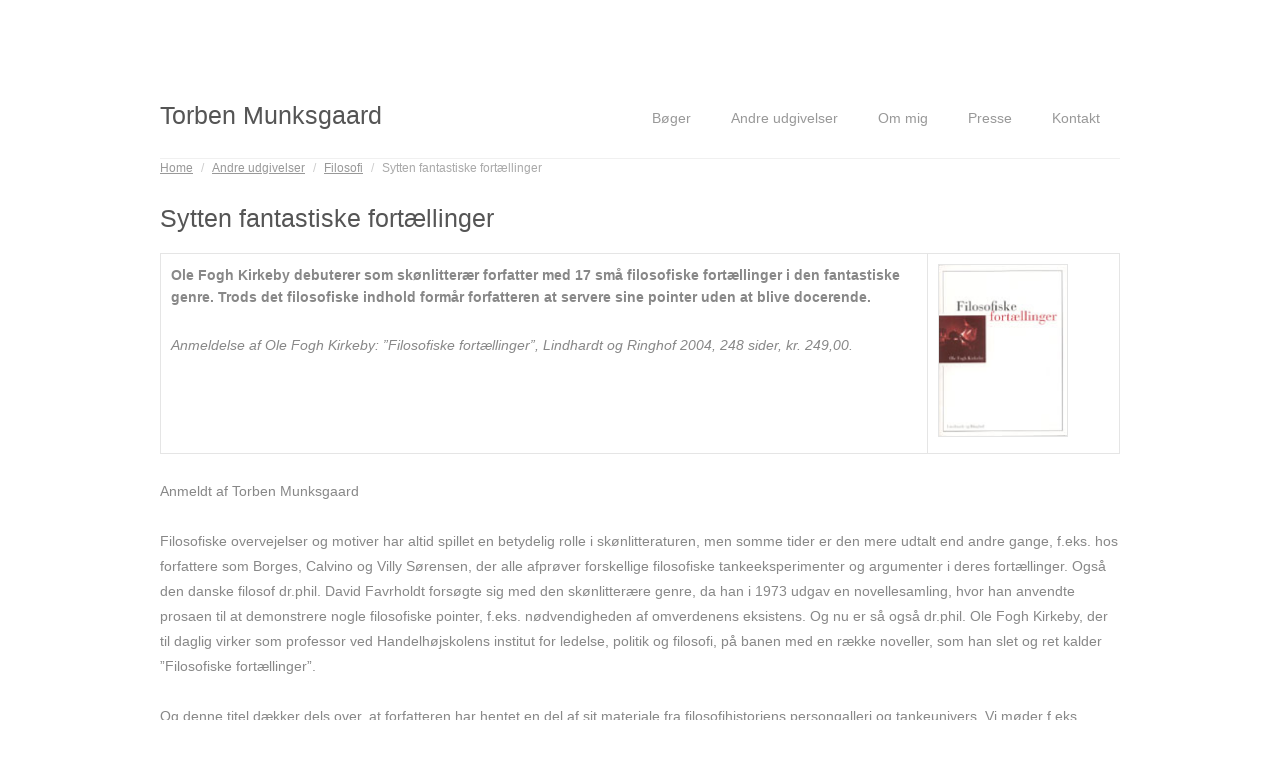

--- FILE ---
content_type: text/html; charset=UTF-8
request_url: https://www.torbenmunksgaard.dk/andre-tekster/filosofi/sytten-fantastiske-fortaellinger/
body_size: 9484
content:
<!DOCTYPE html>
<html lang="en-US">
<head>
<meta http-equiv="Content-Type" content="text/html; charset=UTF-8" />
<title>Sytten fantastiske fortællinger</title>
<meta name="viewport" content="width=device-width,initial-scale=1" />
<link rel="profile" href="http://gmpg.org/xfn/11" />
<link rel="pingback" href="https://www.torbenmunksgaard.dk/xmlrpc.php" />

<meta name='robots' content='max-image-preview:large' />
<meta name="generator" content="WordPress 6.9" />
<meta name="template" content="Plain WP 0.1.7" />
<link rel='dns-prefetch' href='//fonts.googleapis.com' />
<link rel="alternate" type="application/rss+xml" title="Torben Munksgaard &raquo; Feed" href="https://www.torbenmunksgaard.dk/feed/" />
<link rel="alternate" type="application/rss+xml" title="Torben Munksgaard &raquo; Comments Feed" href="https://www.torbenmunksgaard.dk/comments/feed/" />
<link rel="alternate" title="oEmbed (JSON)" type="application/json+oembed" href="https://www.torbenmunksgaard.dk/wp-json/oembed/1.0/embed?url=https%3A%2F%2Fwww.torbenmunksgaard.dk%2Fandre-tekster%2Ffilosofi%2Fsytten-fantastiske-fortaellinger%2F" />
<link rel="alternate" title="oEmbed (XML)" type="text/xml+oembed" href="https://www.torbenmunksgaard.dk/wp-json/oembed/1.0/embed?url=https%3A%2F%2Fwww.torbenmunksgaard.dk%2Fandre-tekster%2Ffilosofi%2Fsytten-fantastiske-fortaellinger%2F&#038;format=xml" />
<style id='wp-img-auto-sizes-contain-inline-css' type='text/css'>
img:is([sizes=auto i],[sizes^="auto," i]){contain-intrinsic-size:3000px 1500px}
/*# sourceURL=wp-img-auto-sizes-contain-inline-css */
</style>
<link rel='stylesheet' id='parent-css' href='https://www.torbenmunksgaard.dk/wp-content/themes/plain-wp/style.min.css?ver=0.1.7' type='text/css' media='all' />
<link rel='stylesheet' id='style-css' href='https://www.torbenmunksgaard.dk/wp-content/themes/plain-wp-child/style.css?ver=6.9' type='text/css' media='all' />
<style id='wp-emoji-styles-inline-css' type='text/css'>

	img.wp-smiley, img.emoji {
		display: inline !important;
		border: none !important;
		box-shadow: none !important;
		height: 1em !important;
		width: 1em !important;
		margin: 0 0.07em !important;
		vertical-align: -0.1em !important;
		background: none !important;
		padding: 0 !important;
	}
/*# sourceURL=wp-emoji-styles-inline-css */
</style>
<style id='wp-block-library-inline-css' type='text/css'>
:root{--wp-block-synced-color:#7a00df;--wp-block-synced-color--rgb:122,0,223;--wp-bound-block-color:var(--wp-block-synced-color);--wp-editor-canvas-background:#ddd;--wp-admin-theme-color:#007cba;--wp-admin-theme-color--rgb:0,124,186;--wp-admin-theme-color-darker-10:#006ba1;--wp-admin-theme-color-darker-10--rgb:0,107,160.5;--wp-admin-theme-color-darker-20:#005a87;--wp-admin-theme-color-darker-20--rgb:0,90,135;--wp-admin-border-width-focus:2px}@media (min-resolution:192dpi){:root{--wp-admin-border-width-focus:1.5px}}.wp-element-button{cursor:pointer}:root .has-very-light-gray-background-color{background-color:#eee}:root .has-very-dark-gray-background-color{background-color:#313131}:root .has-very-light-gray-color{color:#eee}:root .has-very-dark-gray-color{color:#313131}:root .has-vivid-green-cyan-to-vivid-cyan-blue-gradient-background{background:linear-gradient(135deg,#00d084,#0693e3)}:root .has-purple-crush-gradient-background{background:linear-gradient(135deg,#34e2e4,#4721fb 50%,#ab1dfe)}:root .has-hazy-dawn-gradient-background{background:linear-gradient(135deg,#faaca8,#dad0ec)}:root .has-subdued-olive-gradient-background{background:linear-gradient(135deg,#fafae1,#67a671)}:root .has-atomic-cream-gradient-background{background:linear-gradient(135deg,#fdd79a,#004a59)}:root .has-nightshade-gradient-background{background:linear-gradient(135deg,#330968,#31cdcf)}:root .has-midnight-gradient-background{background:linear-gradient(135deg,#020381,#2874fc)}:root{--wp--preset--font-size--normal:16px;--wp--preset--font-size--huge:42px}.has-regular-font-size{font-size:1em}.has-larger-font-size{font-size:2.625em}.has-normal-font-size{font-size:var(--wp--preset--font-size--normal)}.has-huge-font-size{font-size:var(--wp--preset--font-size--huge)}.has-text-align-center{text-align:center}.has-text-align-left{text-align:left}.has-text-align-right{text-align:right}.has-fit-text{white-space:nowrap!important}#end-resizable-editor-section{display:none}.aligncenter{clear:both}.items-justified-left{justify-content:flex-start}.items-justified-center{justify-content:center}.items-justified-right{justify-content:flex-end}.items-justified-space-between{justify-content:space-between}.screen-reader-text{border:0;clip-path:inset(50%);height:1px;margin:-1px;overflow:hidden;padding:0;position:absolute;width:1px;word-wrap:normal!important}.screen-reader-text:focus{background-color:#ddd;clip-path:none;color:#444;display:block;font-size:1em;height:auto;left:5px;line-height:normal;padding:15px 23px 14px;text-decoration:none;top:5px;width:auto;z-index:100000}html :where(.has-border-color){border-style:solid}html :where([style*=border-top-color]){border-top-style:solid}html :where([style*=border-right-color]){border-right-style:solid}html :where([style*=border-bottom-color]){border-bottom-style:solid}html :where([style*=border-left-color]){border-left-style:solid}html :where([style*=border-width]){border-style:solid}html :where([style*=border-top-width]){border-top-style:solid}html :where([style*=border-right-width]){border-right-style:solid}html :where([style*=border-bottom-width]){border-bottom-style:solid}html :where([style*=border-left-width]){border-left-style:solid}html :where(img[class*=wp-image-]){height:auto;max-width:100%}:where(figure){margin:0 0 1em}html :where(.is-position-sticky){--wp-admin--admin-bar--position-offset:var(--wp-admin--admin-bar--height,0px)}@media screen and (max-width:600px){html :where(.is-position-sticky){--wp-admin--admin-bar--position-offset:0px}}

/*# sourceURL=wp-block-library-inline-css */
</style><style id='global-styles-inline-css' type='text/css'>
:root{--wp--preset--aspect-ratio--square: 1;--wp--preset--aspect-ratio--4-3: 4/3;--wp--preset--aspect-ratio--3-4: 3/4;--wp--preset--aspect-ratio--3-2: 3/2;--wp--preset--aspect-ratio--2-3: 2/3;--wp--preset--aspect-ratio--16-9: 16/9;--wp--preset--aspect-ratio--9-16: 9/16;--wp--preset--color--black: #000000;--wp--preset--color--cyan-bluish-gray: #abb8c3;--wp--preset--color--white: #ffffff;--wp--preset--color--pale-pink: #f78da7;--wp--preset--color--vivid-red: #cf2e2e;--wp--preset--color--luminous-vivid-orange: #ff6900;--wp--preset--color--luminous-vivid-amber: #fcb900;--wp--preset--color--light-green-cyan: #7bdcb5;--wp--preset--color--vivid-green-cyan: #00d084;--wp--preset--color--pale-cyan-blue: #8ed1fc;--wp--preset--color--vivid-cyan-blue: #0693e3;--wp--preset--color--vivid-purple: #9b51e0;--wp--preset--gradient--vivid-cyan-blue-to-vivid-purple: linear-gradient(135deg,rgb(6,147,227) 0%,rgb(155,81,224) 100%);--wp--preset--gradient--light-green-cyan-to-vivid-green-cyan: linear-gradient(135deg,rgb(122,220,180) 0%,rgb(0,208,130) 100%);--wp--preset--gradient--luminous-vivid-amber-to-luminous-vivid-orange: linear-gradient(135deg,rgb(252,185,0) 0%,rgb(255,105,0) 100%);--wp--preset--gradient--luminous-vivid-orange-to-vivid-red: linear-gradient(135deg,rgb(255,105,0) 0%,rgb(207,46,46) 100%);--wp--preset--gradient--very-light-gray-to-cyan-bluish-gray: linear-gradient(135deg,rgb(238,238,238) 0%,rgb(169,184,195) 100%);--wp--preset--gradient--cool-to-warm-spectrum: linear-gradient(135deg,rgb(74,234,220) 0%,rgb(151,120,209) 20%,rgb(207,42,186) 40%,rgb(238,44,130) 60%,rgb(251,105,98) 80%,rgb(254,248,76) 100%);--wp--preset--gradient--blush-light-purple: linear-gradient(135deg,rgb(255,206,236) 0%,rgb(152,150,240) 100%);--wp--preset--gradient--blush-bordeaux: linear-gradient(135deg,rgb(254,205,165) 0%,rgb(254,45,45) 50%,rgb(107,0,62) 100%);--wp--preset--gradient--luminous-dusk: linear-gradient(135deg,rgb(255,203,112) 0%,rgb(199,81,192) 50%,rgb(65,88,208) 100%);--wp--preset--gradient--pale-ocean: linear-gradient(135deg,rgb(255,245,203) 0%,rgb(182,227,212) 50%,rgb(51,167,181) 100%);--wp--preset--gradient--electric-grass: linear-gradient(135deg,rgb(202,248,128) 0%,rgb(113,206,126) 100%);--wp--preset--gradient--midnight: linear-gradient(135deg,rgb(2,3,129) 0%,rgb(40,116,252) 100%);--wp--preset--font-size--small: 13px;--wp--preset--font-size--medium: 20px;--wp--preset--font-size--large: 36px;--wp--preset--font-size--x-large: 42px;--wp--preset--spacing--20: 0.44rem;--wp--preset--spacing--30: 0.67rem;--wp--preset--spacing--40: 1rem;--wp--preset--spacing--50: 1.5rem;--wp--preset--spacing--60: 2.25rem;--wp--preset--spacing--70: 3.38rem;--wp--preset--spacing--80: 5.06rem;--wp--preset--shadow--natural: 6px 6px 9px rgba(0, 0, 0, 0.2);--wp--preset--shadow--deep: 12px 12px 50px rgba(0, 0, 0, 0.4);--wp--preset--shadow--sharp: 6px 6px 0px rgba(0, 0, 0, 0.2);--wp--preset--shadow--outlined: 6px 6px 0px -3px rgb(255, 255, 255), 6px 6px rgb(0, 0, 0);--wp--preset--shadow--crisp: 6px 6px 0px rgb(0, 0, 0);}:where(.is-layout-flex){gap: 0.5em;}:where(.is-layout-grid){gap: 0.5em;}body .is-layout-flex{display: flex;}.is-layout-flex{flex-wrap: wrap;align-items: center;}.is-layout-flex > :is(*, div){margin: 0;}body .is-layout-grid{display: grid;}.is-layout-grid > :is(*, div){margin: 0;}:where(.wp-block-columns.is-layout-flex){gap: 2em;}:where(.wp-block-columns.is-layout-grid){gap: 2em;}:where(.wp-block-post-template.is-layout-flex){gap: 1.25em;}:where(.wp-block-post-template.is-layout-grid){gap: 1.25em;}.has-black-color{color: var(--wp--preset--color--black) !important;}.has-cyan-bluish-gray-color{color: var(--wp--preset--color--cyan-bluish-gray) !important;}.has-white-color{color: var(--wp--preset--color--white) !important;}.has-pale-pink-color{color: var(--wp--preset--color--pale-pink) !important;}.has-vivid-red-color{color: var(--wp--preset--color--vivid-red) !important;}.has-luminous-vivid-orange-color{color: var(--wp--preset--color--luminous-vivid-orange) !important;}.has-luminous-vivid-amber-color{color: var(--wp--preset--color--luminous-vivid-amber) !important;}.has-light-green-cyan-color{color: var(--wp--preset--color--light-green-cyan) !important;}.has-vivid-green-cyan-color{color: var(--wp--preset--color--vivid-green-cyan) !important;}.has-pale-cyan-blue-color{color: var(--wp--preset--color--pale-cyan-blue) !important;}.has-vivid-cyan-blue-color{color: var(--wp--preset--color--vivid-cyan-blue) !important;}.has-vivid-purple-color{color: var(--wp--preset--color--vivid-purple) !important;}.has-black-background-color{background-color: var(--wp--preset--color--black) !important;}.has-cyan-bluish-gray-background-color{background-color: var(--wp--preset--color--cyan-bluish-gray) !important;}.has-white-background-color{background-color: var(--wp--preset--color--white) !important;}.has-pale-pink-background-color{background-color: var(--wp--preset--color--pale-pink) !important;}.has-vivid-red-background-color{background-color: var(--wp--preset--color--vivid-red) !important;}.has-luminous-vivid-orange-background-color{background-color: var(--wp--preset--color--luminous-vivid-orange) !important;}.has-luminous-vivid-amber-background-color{background-color: var(--wp--preset--color--luminous-vivid-amber) !important;}.has-light-green-cyan-background-color{background-color: var(--wp--preset--color--light-green-cyan) !important;}.has-vivid-green-cyan-background-color{background-color: var(--wp--preset--color--vivid-green-cyan) !important;}.has-pale-cyan-blue-background-color{background-color: var(--wp--preset--color--pale-cyan-blue) !important;}.has-vivid-cyan-blue-background-color{background-color: var(--wp--preset--color--vivid-cyan-blue) !important;}.has-vivid-purple-background-color{background-color: var(--wp--preset--color--vivid-purple) !important;}.has-black-border-color{border-color: var(--wp--preset--color--black) !important;}.has-cyan-bluish-gray-border-color{border-color: var(--wp--preset--color--cyan-bluish-gray) !important;}.has-white-border-color{border-color: var(--wp--preset--color--white) !important;}.has-pale-pink-border-color{border-color: var(--wp--preset--color--pale-pink) !important;}.has-vivid-red-border-color{border-color: var(--wp--preset--color--vivid-red) !important;}.has-luminous-vivid-orange-border-color{border-color: var(--wp--preset--color--luminous-vivid-orange) !important;}.has-luminous-vivid-amber-border-color{border-color: var(--wp--preset--color--luminous-vivid-amber) !important;}.has-light-green-cyan-border-color{border-color: var(--wp--preset--color--light-green-cyan) !important;}.has-vivid-green-cyan-border-color{border-color: var(--wp--preset--color--vivid-green-cyan) !important;}.has-pale-cyan-blue-border-color{border-color: var(--wp--preset--color--pale-cyan-blue) !important;}.has-vivid-cyan-blue-border-color{border-color: var(--wp--preset--color--vivid-cyan-blue) !important;}.has-vivid-purple-border-color{border-color: var(--wp--preset--color--vivid-purple) !important;}.has-vivid-cyan-blue-to-vivid-purple-gradient-background{background: var(--wp--preset--gradient--vivid-cyan-blue-to-vivid-purple) !important;}.has-light-green-cyan-to-vivid-green-cyan-gradient-background{background: var(--wp--preset--gradient--light-green-cyan-to-vivid-green-cyan) !important;}.has-luminous-vivid-amber-to-luminous-vivid-orange-gradient-background{background: var(--wp--preset--gradient--luminous-vivid-amber-to-luminous-vivid-orange) !important;}.has-luminous-vivid-orange-to-vivid-red-gradient-background{background: var(--wp--preset--gradient--luminous-vivid-orange-to-vivid-red) !important;}.has-very-light-gray-to-cyan-bluish-gray-gradient-background{background: var(--wp--preset--gradient--very-light-gray-to-cyan-bluish-gray) !important;}.has-cool-to-warm-spectrum-gradient-background{background: var(--wp--preset--gradient--cool-to-warm-spectrum) !important;}.has-blush-light-purple-gradient-background{background: var(--wp--preset--gradient--blush-light-purple) !important;}.has-blush-bordeaux-gradient-background{background: var(--wp--preset--gradient--blush-bordeaux) !important;}.has-luminous-dusk-gradient-background{background: var(--wp--preset--gradient--luminous-dusk) !important;}.has-pale-ocean-gradient-background{background: var(--wp--preset--gradient--pale-ocean) !important;}.has-electric-grass-gradient-background{background: var(--wp--preset--gradient--electric-grass) !important;}.has-midnight-gradient-background{background: var(--wp--preset--gradient--midnight) !important;}.has-small-font-size{font-size: var(--wp--preset--font-size--small) !important;}.has-medium-font-size{font-size: var(--wp--preset--font-size--medium) !important;}.has-large-font-size{font-size: var(--wp--preset--font-size--large) !important;}.has-x-large-font-size{font-size: var(--wp--preset--font-size--x-large) !important;}
/*# sourceURL=global-styles-inline-css */
</style>

<style id='classic-theme-styles-inline-css' type='text/css'>
/*! This file is auto-generated */
.wp-block-button__link{color:#fff;background-color:#32373c;border-radius:9999px;box-shadow:none;text-decoration:none;padding:calc(.667em + 2px) calc(1.333em + 2px);font-size:1.125em}.wp-block-file__button{background:#32373c;color:#fff;text-decoration:none}
/*# sourceURL=/wp-includes/css/classic-themes.min.css */
</style>
<link rel='stylesheet' id='montserrat-css' href='http://fonts.googleapis.com/css?family=Montserrat%3A400%2C700&#038;ver=6.9' type='text/css' media='all' />
<script type="text/javascript" src="https://www.torbenmunksgaard.dk/wp-includes/js/jquery/jquery.min.js?ver=3.7.1" id="jquery-core-js"></script>
<script type="text/javascript" src="https://www.torbenmunksgaard.dk/wp-includes/js/jquery/jquery-migrate.min.js?ver=3.4.1" id="jquery-migrate-js"></script>
<script type="text/javascript" src="https://www.torbenmunksgaard.dk/wp-content/themes/plain-wp/js/navigation.js?ver=6.9" id="navigation-js"></script>
<link rel="https://api.w.org/" href="https://www.torbenmunksgaard.dk/wp-json/" /><link rel="alternate" title="JSON" type="application/json" href="https://www.torbenmunksgaard.dk/wp-json/wp/v2/pages/331" /><link rel="EditURI" type="application/rsd+xml" title="RSD" href="https://www.torbenmunksgaard.dk/xmlrpc.php?rsd" />
<link rel="canonical" href="https://www.torbenmunksgaard.dk/andre-tekster/filosofi/sytten-fantastiske-fortaellinger/" />
<link rel='shortlink' href='https://www.torbenmunksgaard.dk/?p=331' />
<!--[if lt IE 9]>
<script src="https://www.torbenmunksgaard.dk/wp-content/themes/plain-wp/js/html5.js" type="text/javascript"></script>
<link rel='stylesheet' href='https://www.torbenmunksgaard.dk/wp-content/themes/plain-wp/desktop.css' type='text/css' media='all' />
<![endif]-->
<style type="text/css" id="custom-background-css">
body.custom-background { background-color: #ffffff; }
</style>
	<link rel="icon" href="https://www.torbenmunksgaard.dk/wp-content/uploads/2020/06/favicon.gif" sizes="32x32" />
<link rel="icon" href="https://www.torbenmunksgaard.dk/wp-content/uploads/2020/06/favicon.gif" sizes="192x192" />
<link rel="apple-touch-icon" href="https://www.torbenmunksgaard.dk/wp-content/uploads/2020/06/favicon.gif" />
<meta name="msapplication-TileImage" content="https://www.torbenmunksgaard.dk/wp-content/uploads/2020/06/favicon.gif" />

</head>

<body class="wordpress ltr en_US child-theme y2026 m01 d19 h11 monday logged-out custom-background custom-header singular singular-page singular-page-331 layout-1c">

	<div id="container">		
        <header id="header">
            <div class="wrap">
                <h1 id="site-title"><a href="https://www.torbenmunksgaard.dk/" title="Torben Munksgaard">Torben Munksgaard</a></h1>					
                
                <nav id="menu-primary" class="menu"><h3 class="menu-toggle" title="Navigation"><span></span></h3><div class="wrap"><ul id="menu-primary-items" class="menu-items"><li id="menu-item-38" class="menu-item menu-item-type-post_type menu-item-object-page menu-item-has-children menu-item-38"><a href="https://www.torbenmunksgaard.dk/boger/">Bøger</a>
<ul class="sub-menu">
	<li id="menu-item-766" class="menu-item menu-item-type-post_type menu-item-object-page menu-item-766"><a href="https://www.torbenmunksgaard.dk/boger/romaner/">Romaner</a></li>
	<li id="menu-item-1771" class="menu-item menu-item-type-post_type menu-item-object-page menu-item-1771"><a href="https://www.torbenmunksgaard.dk/boger/digtsamlinger/">Digtsamlinger og kortprosa</a></li>
	<li id="menu-item-40" class="menu-item menu-item-type-post_type menu-item-object-page menu-item-40"><a href="https://www.torbenmunksgaard.dk/boger/anmeldelser/">Anmeldelser</a></li>
</ul>
</li>
<li id="menu-item-39" class="menu-item menu-item-type-post_type menu-item-object-page current-page-ancestor menu-item-has-children menu-item-39"><a href="https://www.torbenmunksgaard.dk/andre-tekster/">Andre udgivelser</a>
<ul class="sub-menu">
	<li id="menu-item-763" class="menu-item menu-item-type-post_type menu-item-object-page menu-item-763"><a href="https://www.torbenmunksgaard.dk/andre-tekster/noveller/">Noveller</a></li>
	<li id="menu-item-8806" class="menu-item menu-item-type-post_type menu-item-object-page menu-item-8806"><a href="https://www.torbenmunksgaard.dk/andre-tekster/andre-digte/">Digte i andre udgivelser</a></li>
	<li id="menu-item-9058" class="menu-item menu-item-type-post_type menu-item-object-page menu-item-9058"><a href="https://www.torbenmunksgaard.dk/andre-tekster/podcast/">Podcast: Ondskabens time</a></li>
	<li id="menu-item-367" class="menu-item menu-item-type-post_type menu-item-object-page menu-item-367"><a href="https://www.torbenmunksgaard.dk/andre-tekster/kronikker-klummer-og-essays/">Kronikker, klummer og essays</a></li>
	<li id="menu-item-41" class="menu-item menu-item-type-post_type menu-item-object-page current-page-ancestor menu-item-41"><a href="https://www.torbenmunksgaard.dk/andre-tekster/filosofi/">Filosofi</a></li>
	<li id="menu-item-937" class="menu-item menu-item-type-post_type menu-item-object-page menu-item-937"><a href="https://www.torbenmunksgaard.dk/andre-tekster/musik-og-spoken-word/">Musik og spoken word</a></li>
</ul>
</li>
<li id="menu-item-42" class="menu-item menu-item-type-post_type menu-item-object-page menu-item-has-children menu-item-42"><a href="https://www.torbenmunksgaard.dk/om-mig/">Om mig</a>
<ul class="sub-menu">
	<li id="menu-item-43" class="menu-item menu-item-type-post_type menu-item-object-page menu-item-43"><a href="https://www.torbenmunksgaard.dk/om-mig/interviews/">Interviews</a></li>
	<li id="menu-item-1931" class="menu-item menu-item-type-post_type menu-item-object-page menu-item-1931"><a href="https://www.torbenmunksgaard.dk/om-mig/kalender/">Kalender</a></li>
	<li id="menu-item-613" class="menu-item menu-item-type-post_type menu-item-object-page menu-item-613"><a href="https://www.torbenmunksgaard.dk/om-mig/booking/">Booking</a></li>
</ul>
</li>
<li id="menu-item-44" class="menu-item menu-item-type-post_type menu-item-object-page menu-item-has-children menu-item-44"><a href="https://www.torbenmunksgaard.dk/presse/">Presse</a>
<ul class="sub-menu">
	<li id="menu-item-976" class="menu-item menu-item-type-post_type menu-item-object-page menu-item-976"><a href="https://www.torbenmunksgaard.dk/presse/pressekontakt/">Pressekontakt</a></li>
	<li id="menu-item-973" class="menu-item menu-item-type-post_type menu-item-object-page menu-item-973"><a href="https://www.torbenmunksgaard.dk/presse/pressefotos/">Pressefotos</a></li>
	<li id="menu-item-968" class="menu-item menu-item-type-post_type menu-item-object-page menu-item-968"><a href="https://www.torbenmunksgaard.dk/presse/pressemeddelelser/">Pressemeddelelser</a></li>
</ul>
</li>
<li id="menu-item-36" class="menu-item menu-item-type-post_type menu-item-object-page menu-item-36"><a href="https://www.torbenmunksgaard.dk/kontakt/">Kontakt</a></li>
</ul></div></nav>
                            </div>
        </header><!-- #header -->
        
        <div id="main">
			<div class="wrap">
            	<nav class="breadcrumb-trail breadcrumbs" itemprop="breadcrumb"><span class="trail-begin"><a href="https://www.torbenmunksgaard.dk" title="Torben Munksgaard" rel="home" class="trail-begin">Home</a></span> <span class="sep">/</span> <a href="https://www.torbenmunksgaard.dk/andre-tekster/" title="Andre udgivelser">Andre udgivelser</a> <span class="sep">/</span> <a href="https://www.torbenmunksgaard.dk/andre-tekster/filosofi/" title="Filosofi">Filosofi</a> <span class="sep">/</span> <span class="trail-end">Sytten fantastiske fortællinger</span></nav>
	<div id="content" class="hfeed">

		
		
	
		
		<article id="post-331" class="hentry page publish post-1 odd author-admin">

	
		<header class="entry-header">
			<h1 class="entry-title">Sytten fantastiske fortællinger</h1>
		</header><!-- .entry-header -->

		<div class="entry-content">
			<table>
<tbody>
<tr>
<td style="vertical-align: top;" width="80%"><strong>Ole Fogh Kirkeby debuterer som skønlitterær forfatter med 17 små filosofiske fortællinger i den fantastiske genre. Trods det filosofiske indhold formår forfatteren at servere sine pointer uden at blive docerende.</strong></p>
<p><em>Anmeldelse af Ole Fogh Kirkeby: ”Filosofiske fortællinger”, Lindhardt og Ringhof 2004, 248 sider, kr. 249,00.</em></p>
<p><b><b><br />
</b></b></td>
<td><a href="https://www.torbenmunksgaard.dk/wp-content/uploads/2013/11/foghkirkeby.jpg"><img decoding="async" class="alignnone size-full wp-image-332" alt="foghkirkeby" src="https://www.torbenmunksgaard.dk/wp-content/uploads/2013/11/foghkirkeby.jpg" width="130" height="174" /></a></td>
</tr>
</tbody>
</table>
<p>Anmeldt af Torben Munksgaard</p>
<p>Filosofiske overvejelser og motiver har altid spillet en betydelig rolle i skønlitteraturen, men somme tider er den mere udtalt end andre gange, f.eks. hos forfattere som Borges, Calvino og Villy Sørensen, der alle afprøver forskellige filosofiske tankeeksperimenter og argumenter i deres fortællinger. Også den danske filosof dr.phil. David Favrholdt forsøgte sig med den skønlitterære genre, da han i 1973 udgav en novellesamling, hvor han anvendte prosaen til at demonstrere nogle filosofiske pointer, f.eks. nødvendigheden af omverdenens eksistens. Og nu er så også dr.phil. Ole Fogh Kirkeby, der til daglig virker som professor ved Handelhøjskolens institut for ledelse, politik og filosofi, på banen med en række noveller, som han slet og ret kalder ”Filosofiske fortællinger”.</p>
<p>Og denne titel dækker dels over, at forfatteren har hentet en del af sit materiale fra filosofihistoriens persongalleri og tankeunivers. Vi møder f.eks. Immanuel Kant, der i Fogh Kirkebys fiktive univers endelig forlader Königsberg og drager til Bornholm – af alle steder – hvor en papegøje vækker hans interesse og ikke mindst en række refleksioner over erkendelsen og sproget. Men også Schopenhauer (og hans berømte sjæleven, skødehunden), Wittgenstein, Heidegger og Plotin optræder eller nævnes her og der, og på den måde kredser fortællingerne om filosofiske personligheder, hvis liv der digtes videre på. Men ikke mindst er fortællingerne filosofiske i form af emnevalget og de til tider kryptiske pointer, der guider læseren gennem dialektiske manøvrer, paradokser, metafysiske overvejelser og forskellige tankeeksperimenter, der problematiserer videnskaberne og erkendelsen. På den måde minder Fogh Kirkeby især om Borges og dennes både belæste og magiske univers.</p>
<p>Og netop det magiske – eller fantastiske – er en velvalgt genre til dette formål. Fortællingernes klare filosofiske sigte understøttes af det meta-fysiske fortælleunivers. Man mindes især Blixens fantastiske fortællinger – hør bare samlingens første linjer: ”Natten mellem den 12. og 13. august 1934 døde alle ombordværende på den tomastede skonnert Silesius, der var på vej fra Bremerhaven til New York med en ladning svovl, undtagen bådsmanden, Adermann.” Men også de mange mytiske og mystiske referencer bringer Baronessen fra Rungstedlund i erindring, ligesom den stedvis stemningsmættede bibelske atmosfære ligner Selma Lagerlöfs litterære projekt. Fogh Kirkeby er især glad for den kabbalistiske og gnosticistiske lære, som ud over den traditionelle, ”kanoniserede” filosofihistorie skaber rammerne for den magi og begrebsverden, fortællingerne hyller sig i. Og noget tyder da også på, at jødisk kabbalisme tjener fiktionen bedre end f.eks. logisk positivisme ville have gjort.</p>
<p>Fortællingerne har en stor historisk og handlingsmæssig spændvidde, men især overvejelser over sprogets natur spiller en central rolle. Og i sin egenskab af at henvise til eller pege ud over sig selv mod det uudsigelige, formår prosaen netop at sige noget, som den videnskabelige tekst kan have vanskeligt ved. Filosofiens historie er jo på mange måder den rationelle tænknings historie i form af en begrebsliggørelse af tænkningens genstande, hvilket implicerer nogle begrænsninger, som især det tyvende århundredes tænkere var opmærksom på. Hos Fogh Kirkeby indfanges det, der undflyr en eksakt beskrivelse, gennem æstetiske fremstillinger, som antyder en virkelighed hinsides sproget: ”Men for at få stilheden til at brænde, skal man først have den lukket ind i et dertil egnet rum. Det er det, de kalder en ”violin”.” Der er således antydninger af en poetik gemt i flere af fortællingernes overvejelser.</p>
<p>Det til tider arkaiserende sprog og den udtalte behandling af intellektuelle emner betyder, at novellerne mindre placerer sig i en nutidig litteraturhistorisk kontekst, end de er ude i et mere filosofisk ærinde, hvilket samlingens titel i al tydelighed understreger. Det betyder ikke, at fortællingerne ikke har litterære kvaliteter, det har de bestemt, de er velskrevne, humoristiske og vidende med malende miljøbeskrivelser og både kreative og overraskende plot. Men det stilistiske må ofte vige for det tematiske, og selv om det lykkes Fogh Kirkeby ikke at blive anstrengende eller belærende, er det tydeligt, at der er budskaber og diskussioner fra filosofihistorien, der vil igennem. Men det er vel heller ikke et uønsket indslag i vore dage. Bogen kan anbefales til filosoffer i alle aldre, men også til dem, der bare søger prosa, der kan levere stof til eftertanke.</p>
					</div><!-- .entry-content -->

		<footer class="entry-footer">
			<div class="entry-meta"></div>		</footer><!-- .entry-footer -->

	
</article><!-- .hentry -->
		
			
		
	

			
	</div><!-- #content -->

							</div><!-- .wrap -->
		</div><!-- #main -->

		
		<footer id="footer">

			<div class="wrap">
				<a href="https://www.liveboox.com/partner/torben-munksgaard-boger-af-torben-munksgaard?affiliate=torben-munksgaard-boger-af-torben-munksgaard" target=_blank>Køb mine bøger her<img src="http://www.torbenmunksgaard.dk/wp-content/uploads/2019/09/liveboox-logo-1531818310.png" alt="" width="60"/></a>
				<p>Alle rettigheder forbeholdt Torben Munksgaard © 2007-<script type="text/javascript">var year = new Date();document.write(year.getFullYear());</script></p>
				<div class="footer-content">
					<p class="copyright">Copyright &copy; 2026 <a class="site-link" href="https://www.torbenmunksgaard.dk" title="Torben Munksgaard" rel="home"><span>Torben Munksgaard</span></a>.</p><p class="credit">Powered by <a class="wp-link" href="http://wordpress.org" title="State-of-the-art semantic personal publishing platform"><span>WordPress</span></a> and <a class="theme-link" href="http://themehall.com/plain-wp-free-responsive-wordpress-theme/" title="Plain WP WordPress Theme"><span>Plain WP</span></a>.</p>				</div><!-- .footer-content -->

			</div>

		</footer><!-- #footer -->

	</div><!-- #container -->

	<script type="speculationrules">
{"prefetch":[{"source":"document","where":{"and":[{"href_matches":"/*"},{"not":{"href_matches":["/wp-*.php","/wp-admin/*","/wp-content/uploads/*","/wp-content/*","/wp-content/plugins/*","/wp-content/themes/plain-wp-child/*","/wp-content/themes/plain-wp/*","/*\\?(.+)"]}},{"not":{"selector_matches":"a[rel~=\"nofollow\"]"}},{"not":{"selector_matches":".no-prefetch, .no-prefetch a"}}]},"eagerness":"conservative"}]}
</script>
<script id="wp-emoji-settings" type="application/json">
{"baseUrl":"https://s.w.org/images/core/emoji/17.0.2/72x72/","ext":".png","svgUrl":"https://s.w.org/images/core/emoji/17.0.2/svg/","svgExt":".svg","source":{"concatemoji":"https://www.torbenmunksgaard.dk/wp-includes/js/wp-emoji-release.min.js?ver=6.9"}}
</script>
<script type="module">
/* <![CDATA[ */
/*! This file is auto-generated */
const a=JSON.parse(document.getElementById("wp-emoji-settings").textContent),o=(window._wpemojiSettings=a,"wpEmojiSettingsSupports"),s=["flag","emoji"];function i(e){try{var t={supportTests:e,timestamp:(new Date).valueOf()};sessionStorage.setItem(o,JSON.stringify(t))}catch(e){}}function c(e,t,n){e.clearRect(0,0,e.canvas.width,e.canvas.height),e.fillText(t,0,0);t=new Uint32Array(e.getImageData(0,0,e.canvas.width,e.canvas.height).data);e.clearRect(0,0,e.canvas.width,e.canvas.height),e.fillText(n,0,0);const a=new Uint32Array(e.getImageData(0,0,e.canvas.width,e.canvas.height).data);return t.every((e,t)=>e===a[t])}function p(e,t){e.clearRect(0,0,e.canvas.width,e.canvas.height),e.fillText(t,0,0);var n=e.getImageData(16,16,1,1);for(let e=0;e<n.data.length;e++)if(0!==n.data[e])return!1;return!0}function u(e,t,n,a){switch(t){case"flag":return n(e,"\ud83c\udff3\ufe0f\u200d\u26a7\ufe0f","\ud83c\udff3\ufe0f\u200b\u26a7\ufe0f")?!1:!n(e,"\ud83c\udde8\ud83c\uddf6","\ud83c\udde8\u200b\ud83c\uddf6")&&!n(e,"\ud83c\udff4\udb40\udc67\udb40\udc62\udb40\udc65\udb40\udc6e\udb40\udc67\udb40\udc7f","\ud83c\udff4\u200b\udb40\udc67\u200b\udb40\udc62\u200b\udb40\udc65\u200b\udb40\udc6e\u200b\udb40\udc67\u200b\udb40\udc7f");case"emoji":return!a(e,"\ud83e\u1fac8")}return!1}function f(e,t,n,a){let r;const o=(r="undefined"!=typeof WorkerGlobalScope&&self instanceof WorkerGlobalScope?new OffscreenCanvas(300,150):document.createElement("canvas")).getContext("2d",{willReadFrequently:!0}),s=(o.textBaseline="top",o.font="600 32px Arial",{});return e.forEach(e=>{s[e]=t(o,e,n,a)}),s}function r(e){var t=document.createElement("script");t.src=e,t.defer=!0,document.head.appendChild(t)}a.supports={everything:!0,everythingExceptFlag:!0},new Promise(t=>{let n=function(){try{var e=JSON.parse(sessionStorage.getItem(o));if("object"==typeof e&&"number"==typeof e.timestamp&&(new Date).valueOf()<e.timestamp+604800&&"object"==typeof e.supportTests)return e.supportTests}catch(e){}return null}();if(!n){if("undefined"!=typeof Worker&&"undefined"!=typeof OffscreenCanvas&&"undefined"!=typeof URL&&URL.createObjectURL&&"undefined"!=typeof Blob)try{var e="postMessage("+f.toString()+"("+[JSON.stringify(s),u.toString(),c.toString(),p.toString()].join(",")+"));",a=new Blob([e],{type:"text/javascript"});const r=new Worker(URL.createObjectURL(a),{name:"wpTestEmojiSupports"});return void(r.onmessage=e=>{i(n=e.data),r.terminate(),t(n)})}catch(e){}i(n=f(s,u,c,p))}t(n)}).then(e=>{for(const n in e)a.supports[n]=e[n],a.supports.everything=a.supports.everything&&a.supports[n],"flag"!==n&&(a.supports.everythingExceptFlag=a.supports.everythingExceptFlag&&a.supports[n]);var t;a.supports.everythingExceptFlag=a.supports.everythingExceptFlag&&!a.supports.flag,a.supports.everything||((t=a.source||{}).concatemoji?r(t.concatemoji):t.wpemoji&&t.twemoji&&(r(t.twemoji),r(t.wpemoji)))});
//# sourceURL=https://www.torbenmunksgaard.dk/wp-includes/js/wp-emoji-loader.min.js
/* ]]> */
</script>

</body>
</html>

--- FILE ---
content_type: text/css
request_url: https://www.torbenmunksgaard.dk/wp-content/themes/plain-wp-child/style.css?ver=6.9
body_size: 896
content:
/*
Theme Name: Plain-WP Child
Template: plain-wp
*/

@import url("../plain-wp/style.css");

body {
font-family:helvetica, arial, sans-serif;
}
.menu-toggle {
background:#666;
}
#site-title a {
color: #555;
}
.entry-byline a {
display:none;
}
.entry-content p {
line-height:25px;
}
.entry-byline {
text-indent:-91px;
color:white;
overflow:hidden;
}
.published {
color:#ccc;
}
.entry-meta {
display:none;
}
#header {
margin-top:30px;
}
#header {
margin-bottom:0px;
}
#site-title {
margin-top:1px;
}
a.next.page-numbers {
display:none;
}
a.prev.page-numbers {
display:none;
}
#footer {
text-align:right;
}
p.copyright {
display:none;
}
p.credit {
display:none;
}
form {
font-family:'verdana', sans-serif;
}
input, textarea {
	width:250px;
	border:1px solid #ccc;
	font-size:13px;
	font-family:helvetica, arial, sans-serif;
	font-weight:300;
	letter-spacing:1px;
	color:#333;
	background:#fff;
	-webkit-box-sizing: border-box; /* Safari/Chrome, other WebKit */
	-moz-box-sizing: border-box;    /* Firefox, other Gecko */
	box-sizing: border-box;         /* Opera/IE 8+ */
}
input:focus, textarea { 
	outline:none !important; 
}
input {
	height:30px;
        margin-bottom:20px;
	padding:0 10px 0 10px;
	border:1px solid #ccc;
	
}
textarea {
	height:120px;
	margin-bottom:20px;
	padding:5px 10px 10px 10px;
	resize:none;
	border:1px solid #e9e9e9;
}
input[type="submit"] {
	width:150px;
	background:#666;
	color:#fff;
	text-transform:uppercase;
	letter-spacing:0;
	font-family:verdana, helvetica, arial, sans-serif;
	font-weight:400;
	padding:0;
	-webkit-transition: all .1s ease-in-out;
 	-moz-transition: all .1s ease-in-out;
  	-o-transition: all .1s ease-in-out;
  	transition: all .1s ease-in-out;
}
input[type="submit"]:hover {
	background:#bbb;
	cursor:pointer;
}
#fscf_captcha_code1 {
	padding-left:3px;
}
section form input.error, 
section form textarea.error {
  	border:2px solid #EA323E;
	background:#FAEEEF;
}
section form input.error,
section form textarea.error {
	color:#E66E7A;
}
#footer a {
float:left;
}
#footer img {
border:0;
padding-left:5px;
margin-bottom:3px;
vertical-align:middle;
}
#footer img:hover {
opacity:.8;
}

@media screen and (max-width: 600px) {
.entry-title {
font-size:20px;
}
#site-title a {
font-size:20px;
vertical-align: top;
}
#footer p {
text-align:left;
margin-top:10px;
clear:both;
}
#footer a {
float:left;
margin-bottom:10px;
clear:both;
}
}

@media screen and (max-width: 320px) {
.mobile-img {
width:100%;
margin-bottom:15px;
}
}

--- FILE ---
content_type: text/css
request_url: https://www.torbenmunksgaard.dk/wp-content/themes/plain-wp/style.css
body_size: 5854
content:
/**
Theme Name: Plain WP
Theme URI: http://themehall.com/plain-wp-free-responsive-wordpress-theme/
Description: A responsive, mobile first parent theme built on top of Hybrid Core
Tags: light, one-column, two-columns, right-sidebar, left-sidebar, flexible-width, custom-background, custom-menu, theme-options, threaded-comments, sticky-post, translation-ready
Version: 0.1.7
Author: ThemeHall
Author URI: http://themehall.com/about/
License: GNU General Public License v2.0
License URI: http://www.gnu.org/licenses/gpl-2.0.html

Plain WP, Copyright 2013 themehall.com

*/

/**
 * Fonts - Declare @font-face here.
 * --------------------------------------------------------------------------- */

/**
 * Reset
 * --------------------------------------------------------------------------- */
 
html, body, div, span, object, h1, h2, h3, h4, h5, h6, p, blockquote, pre, a, abbr, acronym, address, big, cite, code, del, dfn, em, img, ins, kbd, q, samp, small, strong, sub, sup, tt, var, dl, dt, dd, ol, ul, li, fieldset, form, label, legend, table, caption, tbody, tfoot, thead, tr, th, td, article, aside, canvas, details, figcaption, figure, footer, header, hgroup, menu, nav, section, summary, time, mark, audio, video {
	margin: 0;
	padding: 0;
	vertical-align: baseline;
	outline: none;
	font-size: 100%;
	background: transparent;
	border: none;
	text-decoration: none;
	}
	
/**
 * Defaults
 * --------------------------------------------------------------------------- */
	
article, aside, details, figcaption, figure, footer, header, hgroup, menu, nav, section { 
	display: block;
}
	
html {
	font-size: 100%;
}

body {
	overflow-x: hidden;
	line-height: 1.6;
	font-family: 'Montserrat', sans-serif;
	font-size: 14px;
	color: #888888;
	background-color: #f5f5f5;
}

p {
	margin: 0 0 25px 0;
}


a {
	color: #999;
	text-decoration: underline;
}

a:hover {
	color: #bbb;
}

h1, h2, h3, h4, h5, h6 {
	font-style: normal;
	font-weight: normal;
	margin: 0 0 25px 0;
}
	
h1 {
	font-size: 25px;
}

h2 {
	font-size: 23px;
}

h3 {
	font-size: 21px;
}

h4 {
	font-size: 19px;
}

h5 {
	font-size: 19px;
}

h6 {
	font-size: 15px;
}

ol, ul {
	list-style: none;
}

ul {
	list-style: disc;
	margin: 0 0 25px 48px;
}

ol {
	list-style-type: decimal;
	margin: 0 0 25px 48px;
}

ol ol {
	list-style: upper-roman;
}

ol ol ol {
	list-style: lower-roman;
}

ol ol ol ol {
	list-style: upper-alpha;
}

ol ol ol ol ol {
	list-style: lower-alpha;
}

ul ul, ol ol, ul ol, ol ul {
	margin-bottom: 0;
}

dl {
	margin: 0 0 25px 5px;
}

dl dt {
	font-weight: bold;
	margin: 10px 0 0 0;
}

dl dd {
	margin: 5px 0 0 24px;
}

strong {
	font-weight: bold;
}

strong strong {
	font-weight: normal;
}

em, cite {
	font-style: italic;
}

em em, cite cite {
	font-style: normal;
}

abbr {
	cursor: help;
}
	
blockquote {
	font-style: italic;
	color: #959595;
	margin: 0 25px;
}

blockquote cite {
	padding: 0 10px;
	font-variant: small-caps;
	font-style: italic;
}

blockquote, q {
	quotes: none;
}

blockquote:before, blockquote:after, q:before, q:after {
	content: '';
	content: none;
}

code {
	padding: 1px 2px;
	font-size: 15px;
	background: #f5f5f5;
}

pre {
	padding: 25px;
	border: 1px solid #e5e5e5;
	background: #f5f5f5;
	word-wrap: normal;
	overflow: auto;
	font-family:Monaco,monospace,Courier,"Courier New";
	line-height: 25px;
	margin-bottom: 25px;
}

pre code {
	padding: 0;
	font-size: 16px;
}

acronym {
	text-transform: uppercase;
	border-bottom: 1px dashed #666;
	cursor: help;
}

big {
	font-size: 120%;
}

small, sup, sub {
	font-size: 80%;
}

sup {
	vertical-align: baseline;
	position: relative;
	bottom: 0.3em;
}

sub {
	vertical-align: baseline;
	position: relative;
	top: 0.3em;
}
	
address {
	margin: 0 0 25px;
}

.comment-text ul,
.comment-text ol {
	margin-bottom: 25px;
}

.comment-text ul ul,
.comment-text ol ol {
	margin-bottom: 0;
}

form select {
	max-width: 100%;
}
	
form label {
	cursor: pointer;
}
table {
	width: 100%;
	border: 1px solid #e5e5e5;
	border-collapse: collapse;
	border-spacing: 0;
	margin-bottom: 25px;
}

table caption {
	margin: 0 0 5px;
	font-size: 15px;
	font-variant: small-caps;
}

th,td {
	padding: 10px;
	-webkit-box-sizing: border-box;
	-moz-box-sizing: border-box;
	-ms-box-sizing: border-box;
	box-sizing: border-box;
}

hr {
	height: 1px;
	margin-bottom: 25px;
	background: #333;
}

.widget th,
.widget td {
	padding: 5px 2px;
}

th {
	border-bottom: 1px solid #e5e5e5;
	border-right: 1px solid #e5e5e5;
	background: #f5f5f5;
	font-size: 15px;
	font-weight: normal;
	text-align: left;
}

td {
	border-bottom: 1px solid #e5e5e5;
	border-right: 1px solid #e5e5e5;
}

/* wp-calendar */
#wp-calendar th,
#wp-calendar td {
	text-align: center;
}

#wp-calendar thead {
	border-top: 1px solid #e5e5e5;
}

#wp-calendar thead,
#wp-calendar tbody {
	border-left: 1px solid #e5e5e5;
}

#wp-calendar thead th {
	background: #e5e5e5;
	color: #000000;
	font-size: 13px;
}

#wp-calendar tbody td.pad {
	background: #f5f5f5;
}

#wp-calendar tbody td {
	font-size: 15px;
	background: #fff;
}

#wp-calendar tbody a {
	display: block;
	font-weight: bold;
}

#wp-calendar,
#wp-calendar tfoot tr,
#wp-calendar tfoot td {
	background: transparent;
	border: none;
}

/* === Forms === */

button,
input,
select,
textarea {
	font-size: 100%;
 /* Corrects font size not being inherited in all browsers */
	vertical-align: baseline;
 /* Improves appearance and consistency in all browsers */
	*vertical-align: middle;
}

button,
html input[type="button"],
input[type="reset"],
input[type="submit"] {
	cursor: pointer;
	-webkit-appearance: button;
	padding: 9px 12px;
	background: #909090;
	color: #fff;
	border: none;
}

button:hover,
html input[type="button"]:hover,
input[type="reset"]:hover,
input[type="submit"]:hover {
	background: #999;
	color: #fff;
}

input[type="checkbox"],
input[type="radio"] {
	box-sizing: border-box; /* Addresses box sizing set to content-box in IE9 */
	padding: 0; /* Addresses excess padding in IE9 */;
}

input[type="search"] {
	-webkit-appearance: textfield;
	-moz-box-sizing: border-box;
	box-sizing: border-box;
}

input[type="search"]::-webkit-search-decoration {
	-webkit-appearance: none;
}

button::-moz-focus-inner,
input::-moz-focus-inner {
	border: 0;
	padding: 0;
}

input[type="text"],
input[type="email"],
input[type="password"],
input[type="search"],
textarea {
	color: #666;
	border: 1px solid #e9e9e9;
}

input[type="text"]:focus,
input[type="email"]:focus,
input[type="password"]:focus,
input[type="search"]:focus,
textarea:focus {
	color: #111;
}

input[type="text"],
input[type="email"],
input[type="password"],
input[type="search"] {
	padding: 9px 12px;
	;
}

textarea {
	overflow: auto; /* Removes default vertical scrollbar in IE9 */
	padding-left: 3px;
	vertical-align: top; /* Improves readability and alignment in all browsers */
	width: 98%;
}

/* === Alignement (WP classes) === */

.alignleft {
	display: inline;
	float: left;
	margin-right: 24px;
}

.alignright {
	display: inline;
	float: right;
	margin-left: 24px;
}

.aligncenter {
	display: block;
	clear: both;
	margin: 0 auto;
}

/**
 * Images
 * --------------------------------------------------------------------------- */

img {
	max-width: 100%;
	height: auto;
	-moz-box-sizing: border-box;
	box-sizing: border-box;
}

a img {
	border: 1px solid #e5e5e5;
	-moz-box-sizing: border-box;
	box-sizing: border-box;
}

a:hover img {
	border: 1px solid #d5d5d5;
}

/* === Thumbnails === */

.thumbnail,
.post-thumbnail {
	float: left;
	max-width: 190px; /* 160 (size) + 30 (padding) - account for the border-box sizing */
	max-height: 150px; /* 120 + 30 */
	margin: 0 25px 25px 0;
}


/* === Captions === */

.wp-caption {
	max-width: 100%;
}

.wp-caption-text {
	margin: 0;
	padding: 0 25px;
	text-align: center;
	font-size: 95%;
	color: #959595;
}

.wp-caption-text a {
	border-bottom: 1px solid transparent;
	font-style: normal;
	font-size: 18px;
}

.wp-caption-text a:hover {
	border-bottom: 1px solid #d5d5d5;
	background: #e5e5e5;
	text-decoration: none;
}

/**
 * Cleaner Gallery Style
 * @version 0.9.5
 */

.gallery {
	display: block;
	clear: both;
	overflow: hidden;
	margin: 0 auto 20px;
}
.gallery .gallery-row {
	display: block;
	clear: both;
	overflow: hidden;
	margin: 0;
}
.gallery .gallery-item {
	overflow: hidden;
	float: left;
	margin: 0 0 16px;
	text-align: center;
	list-style: none;
	padding: 0;
}
.gallery .gallery-item .gallery-icon {
	position:relative;
}
.gallery .gallery-item .gallery-icon img {
	width: auto;
	max-width: 89%;
	height: auto;
	padding: 5%;
	margin: 0 auto;
	border: 1px solid #E5E5E5 !important;
}

.gallery-caption {
	margin: 0 3%;
	color: #959595;
}

.gallery-icon img:hover,
.gallery-row img:hover,
.tiled-gallery-item img:hover {
	opacity: 0.9;	
	filter:alpha(opacity=90); /* For IE8 and earlier */
}

/* Image sizes depending on the number of columns */
.gallery .col-0 { width: 100%; }
.gallery .col-1 { width: 100%; }
.gallery .col-2 { width: 50%; }
.gallery .col-3 { width: 33.33%; }
.gallery .col-4 { width: 25%; }
.gallery .col-5 { width: 20%; }
.gallery .col-6 { width: 16.66%; }
.gallery .col-7 { width: 14.28%; }
.gallery .col-8 { width: 12.5%; }
.gallery .col-9 { width: 11.11%; }

.singular-attachment .gallery-caption {
	display: none;
}

/* === Avatars === */

.avatar {
	border: 1px solid #efefef;
	background: #f5f5f5;
}

a .avatar {
	border-color: #e5e5e5;
}

a:hover .avatar {
	border-color: #d5d5d5;
	background: #efefef;
}

li.comment .avatar {
	float: left;
	margin: 0 15px 15px 0;
}

.format-status .avatar {
	float: left;
	margin: 0 25px 25px 0;
}

/**
 * Layout
 * ---------------------------------------------------------------------------*/
#container {
	width: 94%;
	padding: 3% 3% 2%;
	margin: 2% auto 5%;
	background: white;
}

#header {
	margin: 0 0 32px;
}

#content {
	width: 100%;
}

#sidebar-primary {
	width: 100%;
	padding: 25px 0 0 0;
}

/* Don't show on theme customizer. */
.layout-1c #sidebar-primary {
	display: none;
}

#footer {
	clear: both;
}

/**
 * Header
 * ---------------------------------------------------------------------------*/
#header {
	border-bottom: 1px solid #F0F0F0;
}

#site-title {
	margin: 0 0 12px 0;
	display: inline;
	font-size: 25px;
}

#site-title a {
	border-bottom: none;
	text-decoration: none;
	color:#666;
}

#subheader {
	clear: both;
	border-top: 1px solid #F0F0F0;
}

#site-description {
	padding: 16px 0;
	margin: 0;
	font-size: 20px;
	font-weight: normal;
	text-align: center;
}

#menu-primary {
	display: block;
	margin: 0 0 16px;
	text-align: left;
	float: right;	
}

/**
 * Menus
 * ---------------------------------------------------------------------------*/
/*
 * The menu in this theme is located in the media queries section. It is based on
 * something from Justin Tadlock's personal version of Chun (http://justintadlock.com)
 * and the Shell theme by David Chandra (http://themehybrid.com/themes/shell).
 */
/**
 * Content
 * ---------------------------------------------------------------------------*/
/* ====== BREADCRUMBS ====== */
.breadcrumb-trail {
	color: #CCCCCC;
	font-size: 12px;	

	-webkit-box-sizing: border-box;
	-moz-box-sizing: border-box;
	-ms-box-sizing: border-box;
	box-sizing: border-box;
}

.breadcrumb-trail .sep,
.breadcrumb-trail a,
.breadcrumb-trail .trail-end {
	margin-left: 5px;
}

.breadcrumb-trail .trail-begin {
	margin-left: 0;	
}

.breadcrumb-trail .trail-end {
	color: #aaa;
}

/* ====== POSTS ====== */
.hentry,
.attachment-meta {
	padding: 20px 0;

	-webkit-box-sizing: border-box;
	-moz-box-sizing: border-box;
	-ms-box-sizing: border-box;
	box-sizing: border-box;
}

.sticky {
	padding: 25px;
	background: #fafafa;
}

/* === Post Header === */
.entry-title {
	word-wrap: break-word;
	font-size: 25px;
	margin-bottom: 15px;
	color:#555;
}

.entry-title a {
	text-decoration: none;
	color:#555;
}

.entry-title a:hover {
	color:#bbb;	
}

.entry-byline,
.entry-meta {
	font-size: 12px;
	margin: 0 0 25px;
	color: #aaa;
}

.entry-byline a {
	padding: 0 2px;
	border-bottom: 1px solid transparent;
	font-style: normal;
}

.entry-byline .published,
.entry-meta .published {
	border-bottom: none;
	font-style: normal;
}

/* === Post content and excerpts === */
.entry-content,
.entry-summary {
	word-wrap: break-word;
}

/* === Post Footer === */
.entry-meta {
	margin: 0 0 10px;
}

.entry-meta a {
	padding: 0 2px;
	font-style: normal;
}

.entry-meta .published .entry-meta abbr {
	border-bottom: 1px dotted #d5d5d5;
	font-style: normal;
	font-variant: small-caps;
	font-size: 17px;
}

/* === Asides === */
.format-aside .entry-content {
	color: #858585;
	font-size: 20px;
}

.format-aside .entry-content a.permalink {
	font-weight: bold;
}

/* === Chats === */
.singular-post .format-chat .entry-summary {
	color: #959595;
	font-style: italic;
}

.format-chat .chat-text {
	margin-left: 25px;
	color: #666;
}

.format-chat cite {
	border-bottom: 1px solid #00717E;
	padding: 0 0 2px;
	font-style: normal;
	font-weight: bold;
	font-variant: small-caps;
}

.format-chat .chat-speaker-1 cite {
	border-color: #000000;
	color: #000000;
}

.format-chat .chat-speaker-2 cite {
	border-color: #222222;
	color: #222222;
}

.format-chat .chat-speaker-3 cite {
	border-color: #444444;
	color: #444444;
}

.format-chat .chat-speaker-4 cite {
	border-color: #666666;
	color: #666666;
}

.format-chat .chat-speaker-5 cite {
	border-color: #888888;
	color: #888888;
}

/* === Links === */
.format-link .entry-title {
	margin: 0 0 23px;
	text-align: left;
}

.singular .format-link .entry-title {
	text-align: center;
}

/* === Galleries === */
.format-gallery .image-count {
	color: #959595;
	font-style: italic;
}

/* === Quotes === */
.format-quote blockquote {
	margin: 0;
	font-size: 20px;
	font-style: italic;
}

.format-quote blockquote cite {
	font-size: 18px;
	text-align: right;
}

/* === Status updates === */
.format-status .entry-header a:hover {
	background: none;
}

.format-status .entry-content {
	margin-top: 12px;
	color: #858585;
	font-size: 20px;
}

/* === Audio and Video === */
object,
embed,
iframe,
video {
	max-width: 100%;
	margin-bottom: 25px;
}

p object,
p embed,
p iframe,
p video {
	margin: 0;
}

.embed-wrap {
	position: relative;
	height: 0;
	overflow: hidden;
	padding-top: 30px;
	margin-bottom: 25px;
	padding-bottom: 56.25%;
}

.embed-wrap iframe,
.embed-wrap object,
.embed-wrap embed {
	position: absolute;
	top: 0;
	left: 0;
	width: 100%;
	height: 100%;
}

.format-video .entry-summary,
.format-audio .entry-summary {
	color: #858585;
	font-style: italic;
	text-align: center;
}

.format-video .entry-summary a,
.format-audio .entry-summary a {
	font-style: normal;
}

/* ====== Attachment Meta (on image attachment pages) ====== */
.attachment-meta .image-gallery {
	width: 100%;
}

/* ====== LOOP META ====== */
.loop-meta {
	background: #fff;
	font-size: 17px;

	-webkit-box-sizing: border-box;
	-moz-box-sizing: border-box;
	-ms-box-sizing: border-box;
	box-sizing: border-box;
}

.loop-title {
	font-size: 29px;
	color: #444444;
	margin: 15px 0 10px;
}

.loop-description {
	color: #959595;
	font-size: 1.8px;
}

.loop-description em {
	font-style: normal;
}

.loop-description a {
	display: inline-block;
	padding: 0 2px;
	border-bottom: 1px solid transparent;
	font-style: normal;
	font-size: 19px;
}

.loop-description a:hover {
	border-bottom: 1px solid #d5d5d5;
	background: #e5e5e5;
	color: #656565;
	text-decoration: none;
}

/* ====== PAGINATION ====== */
/* === Single posts using <!--nextpage--> === */
.page-links {
	clear: both;
	padding: 25px 0 0;
}

.page-links .before {
	margin-right: 5px;
}

.page-links a {
	display: inline-block;
	margin: 0 5px;

	-webkit-box-sizing: border-box;
	-moz-box-sizing: border-box;
	-ms-box-sizing: border-box;
	box-sizing: border-box;
}


/* === Single post and Archive-type navigation (between different posts) === */
.loop-pagination,
.loop-nav {
	clear: both;
	margin: 0 0 50px;
}

.page-numbers,
.loop-nav a {
	display: inline-block;
	margin: 2px;

	-webkit-box-sizing: border-box;
	-moz-box-sizing: border-box;
	-ms-box-sizing: border-box;
	box-sizing: border-box;
}

.loop-nav a[rel="prev"] {
	float: left;
	margin: 0;
}

.loop-nav a[rel="next"] {
	float: right;
	margin: 0;
	text-align: right;
}

.page-numbers.current {
	font-weight:bold;
}

/* === Comments pagination === */
.comments-nav {
	position: relative;
	margin: -60px 0 35px;
	text-align: right;
}

.comments-nav .page-numbers {
	margin: 0 5px;
	padding: 0;
	border: none;
	background: transparent;
	font-style: italic;
}

/**
 * Sidebars and widgets
 * --------------------------------------------------------------------------- */

/* ====== General ====== */
.widget {
	margin:0 0 25px;	
}

.widget-tags a {
	display: inline-block;
}

.widget-search label {
	font-style: italic;
}

.widget-search input[type="text"] {
	display: block;
	width: 100%;
	padding: 12px;
	border: 1px solid #d5d5d5;
	
	-webkit-box-sizing: border-box;
	-moz-box-sizing: border-box;
	-ms-box-sizing: border-box;
	box-sizing: border-box;
}

.widget-search input[type="submit"] {
	display: none;
}

.widget-search input[type="text"]:focus {
	border-color: #e5e5e5;
	color: #454545;
	background: #f5f5f5;
}

.widget ul {
	margin: 0 0 5px 16px;
}

.widget .widget-title {
	font-size: 11px;
	text-transform: uppercase;
	margin-bottom: 10px;
}

/* Subsidiary sidebar */
#sidebar-subsidiary {
	border-top: 1px solid #F0F0F0;
	overflow: hidden;
	width: 100%;
	margin: 0 auto;
	padding: 25px 0 0 0;
}

#sidebar-subsidiary .widget {
	float: left;
	width: 100%;
	margin: 0 0 25px 0;
}

#sidebar-subsidiary .widget ul {
	list-style: disc;
}

/**
 * Comments Template
 * ---------------------------------------------------------------------------*/
#comments {
	position: relative;
	margin: 0 0 25px;
	padding: 40px 0px 25px 0px;
	border-top: 1px solid #F0F0F0;
	background: #fff;
}

/* === Comments closed message === */
.comments-closed {
	padding: 25px 0 0;
	border-top: 1px solid #e5e5e5;
	font-style: italic;
	text-align: center;
}

/* === Comment list === */
ol.comment-list {
	margin: 0 0 25px;
	list-style: none;
}

ol.comment-list ol.children {
	margin: -25px 0 0 12px;
	padding: 25px 0 0 12px;
	list-style: none;
}

/* === Individual comments */
li.comment,
li.ping {
	clear: both;
}

li.ping {
	margin: 0 0 25px;
	padding: 25px 25px 0;
	border: 1px solid #efefef;
	background: #f5f5f5;
}

/* === Avatars === */
li.ping .avatar {
	float: right;
	margin: 0 0 25px 25px;
}

/* === Meta === */
.comment-meta {
	margin-left:63px;
}

.comment-author {
	display: block;
}

.comment-author cite {
	font-style: normal;
}

/* === Comment text/content === */
.comment-text {
	clear: left;
	margin: 0 0 15px 63px;
	word-wrap: break-word;
}

.comment-text p {
	margin:0 0 15px;
}

/* === Reply link === */
.comment-reply-link {
	position: relative;
	display: inline-block;
	margin: -25px 10px 25px 63px;
	padding: 2px 15px;
	font-size: 12px;
	font-style: italic;
	color: #fff;
	background: #909090;
	text-align: center;
	text-decoration: none;
}

.comment-reply-link:hover {
	background: #999;
	color: #fff;
}

/* ====== RESPOND (COMMENT FORM) ====== */

#respond label .required {
	font-weight: bold;
	color: red;
}

#respond input[type="text"],
#respond input[type="password"],
#respond input[type="email"],
#respond input[type="submit"],
#respond textarea {
	border: 1px solid #d5d5d5;

	-webkit-box-sizing: border-box;
	-moz-box-sizing: border-box;
	-ms-box-sizing: border-box;
	box-sizing: border-box;
}

#respond input[type="text"]:focus,
#respond input[type="password"]:focus,
#respond input[type="email"]:focus,
#respond input[type="submit"]:hover,
#respond input[type="submit"]:focus,
#respond textarea:focus {
	background: #f5f5f5;
	border-color: #e5e5e5;
}

#respond input[type="text"],
#respond input[type="password"],
#respond input[type="email"] {
	width: 100%;
	min-width: 100%;
}

#respond textarea {
	width: 100%;
	padding: 20px;
}

#respond input[type="submit"] {
	padding: 12px 20px;
	border:none;
}

#respond input[type="submit"]:hover {
	color:#fff;
	background:#999;	
}

/**
 * Footer
 * ---------------------------------------------------------------------------*/
#footer {
	font-size:12px;
	border-top: 1px solid #F0F0F0;
	padding:2% 0 0;
}

#footer .copyright {
	float: left;
	text-align: center;
	width: 100%;
	padding: 0.938em 0;
	margin: 0;
}

#footer .credit {
	float: left;
	text-align: center;
	width: 100%;
	padding: 0.938em 0;
	margin: 0;
}

/**
 * Media Queries
 * --------------------------------------------------------------------------- */

@media only screen and (min-width: 45em) {
	/* ====== Layout ====== */	
	#container {
		max-width: 960px;
	}

	.layout-2c-l #content,
	.layout-2c-r #content {
		float: left;
		width: 70%;
	}

	#sidebar-primary,
	#sidebar-secondary {
		width: 25%;
	}
		
	.layout-2c-l #sidebar-primary {
		float: right;
	}

	.layout-2c-r #content {
		float: right;
	}
	.layout-2c-r #sidebar-primary {
		float: left;
	}

	/* ====== Header ====== */

	#site-title {
		float: left;
		text-align: left;
	}
	
	/* ====== Respond/Comments ====== */

	#comments {
		margin: 0 0 50px;
	}
	ol.comment-list ol.children {
		margin: -25px 0 0 37px;
		padding: 25px 0 0 25px;
	}

	#respond input[type="text"],
	#respond input[type="password"],
	#respond input[type="email"] {
		display: block;
		width: 50%;
		min-width: 400px;
		padding: 10px 25px;
	}

	/* ====== Subsidiary sidebar ====== */

	#sidebar-subsidiary .widget {
		float: left;
		width: 22%;
		padding: 0 4% 0 0;
	}
	#sidebar-subsidiary .widget:last-child {
		padding: 0;
	}

	/* ====== Footer ====== */

	#footer .copyright {
		float: left;
		width: 49%;
		text-align: left;
	}
	#footer .credit {
		float: right;
		width: 49%;
		text-align: right;
	}

	/* ====== Primary Menu ====== */

	.menu-toggle {
		display: none;
	}

	#menu-primary ul {
		list-style: none;
		margin: 0;
		text-align: center;
	}

	#menu-primary .menu-items {
		zoom: 1;
	}

	#menu-primary .menu-items::before,
	#menu-primary .menu-items::after {
		content: "";
		display: table;
	}

	#menu-primary .menu-items::after {
		clear: both;
	}

	#menu-primary .menu-items > ul {
		width: 100%;
		margin: 60px auto;
	}

	#menu-primary ul ul {
		position: absolute;
		z-index: 1;
		top: 45px;
		visibility: hidden;
		margin: 20px 0 0;
		text-align: left;
		border: 1px solid #F0F0F0;
		background: #fff;
	}

	#menu-primary li:hover > ul {
		visibility: visible;
		margin: 0;
	}

	#menu-primary ul ul ul {
		top: 0;
		left: 230px;
		margin: 0 0 0 20px;
	}

	#menu-primary li {
		position: relative;
		float: left;
		display: inline-block;
	}

	#menu-primary li a {
		display: inline-block;
		padding: 13px 20px;
		border-bottom: none;
		text-decoration: none;				
	}
	#menu-primary li a:hover,
	#menu-primary li:hover > a {
		color: #666666;
	}
	#menu-primary li li a {
		color: #aaa;				
		font-size: 12px;
	}

	#menu-primary li li a:hover,
	#menu-primary li li:hover > a {
		background: #f9f9f9;
	}

	#menu-primary ul ul li {
		display: block;
		float: none;
		border-bottom: 1px solid #F0F0F0;
	}

	#menu-primary ul ul li a {
		display: block;
		float: none;
		width: 190px;
	}
}

@media only screen and (max-width: 64em) { /*1024px */	
	#container {
		margin: 0 auto 0;
		overflow:hidden;
	}			
}
@media only screen and (max-width: 45em) { /*720px */	
	#site-title {
		line-height: 25px;
	}
	/* ====== Primary Menu ====== */

	#menu-primary {
		text-align: right;
		margin-top: -33px;
    	width: 100%;
	}
	.menu-toggle {
		position: relative;
		display: inline-block;
		cursor: pointer;
		margin: 0 auto;
		line-height: 21px;
		font-size: 15px;
		
		background: #232323;
		width: 35px;
	}
	.menu-toggle:hover,
	.menu-toggle.active {
		color: #000;
		text-decoration: underline;
		background-position: 0 -21px;
	}
	
	.menu-toggle span {
		border-bottom: 13px double #FFFFFF;
		border-top: 4px solid #FFFFFF;
		display: block;
		height: 5px;
		margin: 5px;
	}

	#menu-primary .wrap {
		position: relative;
		z-index: 999;
		display: none; /* visibility will be toggled with jquery */
		clear: both;
		width: 100%;
		margin: 0px auto 0;
		padding: 0px 25px 0 0;
		text-align: left;
	}
	
	#menu-primary ul {
		background: #232323;
		list-style:none;	
		margin:0;
	}
	
	#menu-primary ul ul a {
		padding: 8px 40px;
	}
	
	#menu-primary li a {
		border-bottom: 1px solid #BBBBBB;
		color: #FFFFFF;
		display: block;
		padding: 8px 15px;
		text-decoration: none;
	}
	
	#menu-primary li a:hover {
		background:#333;	
	}
}

/**
 * Clearing Floats
 * --------------------------------------------------------------------------- */

.clearfix::after,
#container::after,
#header::after,
#header .wrap::after,
.widget::after,
.hentry::after,
.entry-summary::after,
.entry-content::after,
.attachment-meta::after,
.loop-meta::after,
.loop-nav::after,
li.comment::after, li.pingback::after, li.trackback::after,
.gallery::after {
	content: ".";
	display: block;
	height: 0;
	clear: both;
	visibility: hidden;
}